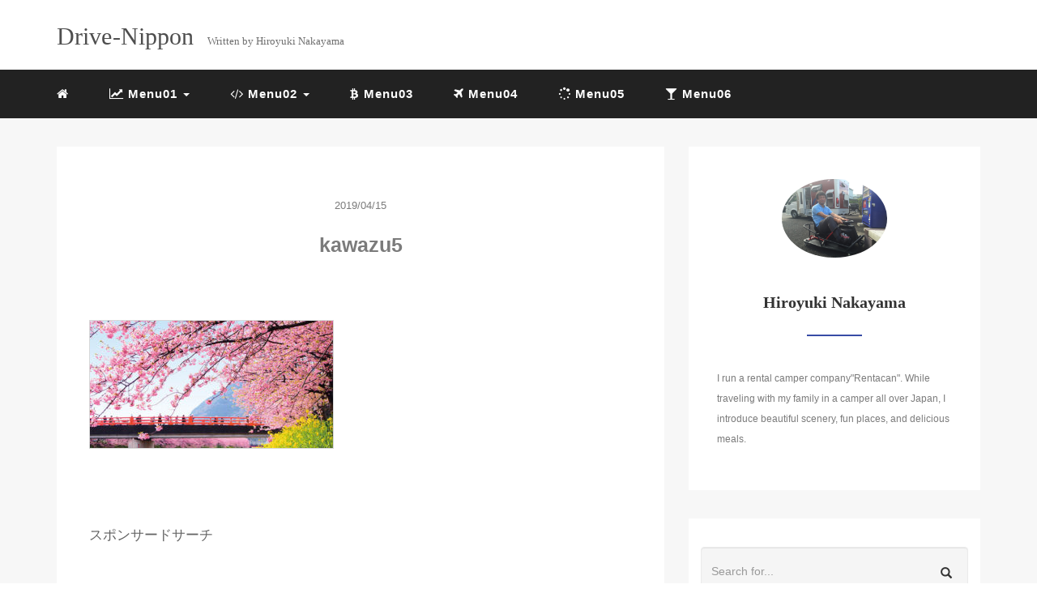

--- FILE ---
content_type: text/html; charset=UTF-8
request_url: https://drivenippon.jp/kawazu-auto-camping-site-shizuoka/kawazu5/
body_size: 10219
content:
<!DOCTYPE HTML>
<html lang="ja">
<head>
<link rel="stylesheet" href="https://drivenippon.jp/wp-content/themes/mblog/style.css" type="text/css"/>

<meta charset="utf-8" />
<meta name="viewport" content="width=device-width, initial-scale=1">

<title>
kawazu5 | drive-nippondrive-nippon</title>

<!-- OGP設定 -->
<meta property="fb:app_id" content="0000000000000" />
<meta property="fb:admins" content="0000000000000" />
<meta name="twitter:card" value="summary_large_image"/>
<meta name="twitter:site" value="@xxxxxxxxxxxx" />
<meta name="twitter:creator" value="@xxxxxxxxxxxx" />
<meta name="twitter:title" value="kawazu5"/>
<meta name="twitter:description" value=""/>

<meta property="og:url" content="https://drivenippon.jp/kawazu-auto-camping-site-shizuoka/kawazu5/"/>
<meta property="og:title" content="kawazu5" />
<meta property="og:description" content="" />
<meta property="og:type" content="article" />
<meta property="og:image" content="/images/no-image.png" />
<meta name="twitter:image" value="/images/no-image.png" />

<!-- /OGP設定 -->

<link rel="shortcut icon" href="https://drivenippon.jp/wp-content/themes/mblog/images/favicon.ico">

<!-- schema.org -->
<meta itemprop="name" content="kawazu5">
<meta itemprop="description" content="https://drivenippon.jp/kawazu-auto-camping-site-shizuoka/kawazu5/">


		<!-- All in One SEO 4.7.5.1 - aioseo.com -->
		<meta name="robots" content="max-image-preview:large" />
		<link rel="canonical" href="https://drivenippon.jp/kawazu-auto-camping-site-shizuoka/kawazu5/" />
		<meta name="generator" content="All in One SEO (AIOSEO) 4.7.5.1" />
		<meta property="og:locale" content="ja_JP" />
		<meta property="og:site_name" content="drive-nippon |" />
		<meta property="og:type" content="article" />
		<meta property="og:title" content="kawazu5 | drive-nippon" />
		<meta property="og:url" content="https://drivenippon.jp/kawazu-auto-camping-site-shizuoka/kawazu5/" />
		<meta property="article:published_time" content="2019-04-15T05:31:29+00:00" />
		<meta property="article:modified_time" content="2019-04-15T05:31:29+00:00" />
		<meta name="twitter:card" content="summary" />
		<meta name="twitter:title" content="kawazu5 | drive-nippon" />
		<script type="application/ld+json" class="aioseo-schema">
			{"@context":"https:\/\/schema.org","@graph":[{"@type":"BreadcrumbList","@id":"https:\/\/drivenippon.jp\/kawazu-auto-camping-site-shizuoka\/kawazu5\/#breadcrumblist","itemListElement":[{"@type":"ListItem","@id":"https:\/\/drivenippon.jp\/#listItem","position":1,"name":"\u5bb6","item":"https:\/\/drivenippon.jp\/","nextItem":"https:\/\/drivenippon.jp\/kawazu-auto-camping-site-shizuoka\/kawazu5\/#listItem"},{"@type":"ListItem","@id":"https:\/\/drivenippon.jp\/kawazu-auto-camping-site-shizuoka\/kawazu5\/#listItem","position":2,"name":"kawazu5","previousItem":"https:\/\/drivenippon.jp\/#listItem"}]},{"@type":"ItemPage","@id":"https:\/\/drivenippon.jp\/kawazu-auto-camping-site-shizuoka\/kawazu5\/#itempage","url":"https:\/\/drivenippon.jp\/kawazu-auto-camping-site-shizuoka\/kawazu5\/","name":"kawazu5 | drive-nippon","inLanguage":"ja","isPartOf":{"@id":"https:\/\/drivenippon.jp\/#website"},"breadcrumb":{"@id":"https:\/\/drivenippon.jp\/kawazu-auto-camping-site-shizuoka\/kawazu5\/#breadcrumblist"},"author":{"@id":"https:\/\/drivenippon.jp\/author\/drive-nippon\/#author"},"creator":{"@id":"https:\/\/drivenippon.jp\/author\/drive-nippon\/#author"},"datePublished":"2019-04-15T14:31:29+09:00","dateModified":"2019-04-15T14:31:29+09:00"},{"@type":"Organization","@id":"https:\/\/drivenippon.jp\/#organization","name":"drive-nippon","url":"https:\/\/drivenippon.jp\/"},{"@type":"Person","@id":"https:\/\/drivenippon.jp\/author\/drive-nippon\/#author","url":"https:\/\/drivenippon.jp\/author\/drive-nippon\/","name":"drive-nippon","image":{"@type":"ImageObject","@id":"https:\/\/drivenippon.jp\/kawazu-auto-camping-site-shizuoka\/kawazu5\/#authorImage","url":"https:\/\/secure.gravatar.com\/avatar\/c8ee8656a59c737f019c68df25c0f077b67719c1052ba2382cc09fd999a33cb2?s=96&d=mm&r=g","width":96,"height":96,"caption":"drive-nippon"}},{"@type":"WebSite","@id":"https:\/\/drivenippon.jp\/#website","url":"https:\/\/drivenippon.jp\/","name":"drive-nippon","inLanguage":"ja","publisher":{"@id":"https:\/\/drivenippon.jp\/#organization"}}]}
		</script>
		<!-- All in One SEO -->

<link rel='dns-prefetch' href='//webfonts.xserver.jp' />
<link rel="alternate" type="application/rss+xml" title="drive-nippon &raquo; kawazu5 のコメントのフィード" href="https://drivenippon.jp/kawazu-auto-camping-site-shizuoka/kawazu5/feed/" />
<link rel="alternate" title="oEmbed (JSON)" type="application/json+oembed" href="https://drivenippon.jp/wp-json/oembed/1.0/embed?url=https%3A%2F%2Fdrivenippon.jp%2Fkawazu-auto-camping-site-shizuoka%2Fkawazu5%2F" />
<link rel="alternate" title="oEmbed (XML)" type="text/xml+oembed" href="https://drivenippon.jp/wp-json/oembed/1.0/embed?url=https%3A%2F%2Fdrivenippon.jp%2Fkawazu-auto-camping-site-shizuoka%2Fkawazu5%2F&#038;format=xml" />
<style id='wp-img-auto-sizes-contain-inline-css' type='text/css'>
img:is([sizes=auto i],[sizes^="auto," i]){contain-intrinsic-size:3000px 1500px}
/*# sourceURL=wp-img-auto-sizes-contain-inline-css */
</style>
<style id='wp-block-library-inline-css' type='text/css'>
:root{--wp-block-synced-color:#7a00df;--wp-block-synced-color--rgb:122,0,223;--wp-bound-block-color:var(--wp-block-synced-color);--wp-editor-canvas-background:#ddd;--wp-admin-theme-color:#007cba;--wp-admin-theme-color--rgb:0,124,186;--wp-admin-theme-color-darker-10:#006ba1;--wp-admin-theme-color-darker-10--rgb:0,107,160.5;--wp-admin-theme-color-darker-20:#005a87;--wp-admin-theme-color-darker-20--rgb:0,90,135;--wp-admin-border-width-focus:2px}@media (min-resolution:192dpi){:root{--wp-admin-border-width-focus:1.5px}}.wp-element-button{cursor:pointer}:root .has-very-light-gray-background-color{background-color:#eee}:root .has-very-dark-gray-background-color{background-color:#313131}:root .has-very-light-gray-color{color:#eee}:root .has-very-dark-gray-color{color:#313131}:root .has-vivid-green-cyan-to-vivid-cyan-blue-gradient-background{background:linear-gradient(135deg,#00d084,#0693e3)}:root .has-purple-crush-gradient-background{background:linear-gradient(135deg,#34e2e4,#4721fb 50%,#ab1dfe)}:root .has-hazy-dawn-gradient-background{background:linear-gradient(135deg,#faaca8,#dad0ec)}:root .has-subdued-olive-gradient-background{background:linear-gradient(135deg,#fafae1,#67a671)}:root .has-atomic-cream-gradient-background{background:linear-gradient(135deg,#fdd79a,#004a59)}:root .has-nightshade-gradient-background{background:linear-gradient(135deg,#330968,#31cdcf)}:root .has-midnight-gradient-background{background:linear-gradient(135deg,#020381,#2874fc)}:root{--wp--preset--font-size--normal:16px;--wp--preset--font-size--huge:42px}.has-regular-font-size{font-size:1em}.has-larger-font-size{font-size:2.625em}.has-normal-font-size{font-size:var(--wp--preset--font-size--normal)}.has-huge-font-size{font-size:var(--wp--preset--font-size--huge)}.has-text-align-center{text-align:center}.has-text-align-left{text-align:left}.has-text-align-right{text-align:right}.has-fit-text{white-space:nowrap!important}#end-resizable-editor-section{display:none}.aligncenter{clear:both}.items-justified-left{justify-content:flex-start}.items-justified-center{justify-content:center}.items-justified-right{justify-content:flex-end}.items-justified-space-between{justify-content:space-between}.screen-reader-text{border:0;clip-path:inset(50%);height:1px;margin:-1px;overflow:hidden;padding:0;position:absolute;width:1px;word-wrap:normal!important}.screen-reader-text:focus{background-color:#ddd;clip-path:none;color:#444;display:block;font-size:1em;height:auto;left:5px;line-height:normal;padding:15px 23px 14px;text-decoration:none;top:5px;width:auto;z-index:100000}html :where(.has-border-color){border-style:solid}html :where([style*=border-top-color]){border-top-style:solid}html :where([style*=border-right-color]){border-right-style:solid}html :where([style*=border-bottom-color]){border-bottom-style:solid}html :where([style*=border-left-color]){border-left-style:solid}html :where([style*=border-width]){border-style:solid}html :where([style*=border-top-width]){border-top-style:solid}html :where([style*=border-right-width]){border-right-style:solid}html :where([style*=border-bottom-width]){border-bottom-style:solid}html :where([style*=border-left-width]){border-left-style:solid}html :where(img[class*=wp-image-]){height:auto;max-width:100%}:where(figure){margin:0 0 1em}html :where(.is-position-sticky){--wp-admin--admin-bar--position-offset:var(--wp-admin--admin-bar--height,0px)}@media screen and (max-width:600px){html :where(.is-position-sticky){--wp-admin--admin-bar--position-offset:0px}}

/*# sourceURL=wp-block-library-inline-css */
</style><style id='global-styles-inline-css' type='text/css'>
:root{--wp--preset--aspect-ratio--square: 1;--wp--preset--aspect-ratio--4-3: 4/3;--wp--preset--aspect-ratio--3-4: 3/4;--wp--preset--aspect-ratio--3-2: 3/2;--wp--preset--aspect-ratio--2-3: 2/3;--wp--preset--aspect-ratio--16-9: 16/9;--wp--preset--aspect-ratio--9-16: 9/16;--wp--preset--color--black: #000000;--wp--preset--color--cyan-bluish-gray: #abb8c3;--wp--preset--color--white: #ffffff;--wp--preset--color--pale-pink: #f78da7;--wp--preset--color--vivid-red: #cf2e2e;--wp--preset--color--luminous-vivid-orange: #ff6900;--wp--preset--color--luminous-vivid-amber: #fcb900;--wp--preset--color--light-green-cyan: #7bdcb5;--wp--preset--color--vivid-green-cyan: #00d084;--wp--preset--color--pale-cyan-blue: #8ed1fc;--wp--preset--color--vivid-cyan-blue: #0693e3;--wp--preset--color--vivid-purple: #9b51e0;--wp--preset--gradient--vivid-cyan-blue-to-vivid-purple: linear-gradient(135deg,rgb(6,147,227) 0%,rgb(155,81,224) 100%);--wp--preset--gradient--light-green-cyan-to-vivid-green-cyan: linear-gradient(135deg,rgb(122,220,180) 0%,rgb(0,208,130) 100%);--wp--preset--gradient--luminous-vivid-amber-to-luminous-vivid-orange: linear-gradient(135deg,rgb(252,185,0) 0%,rgb(255,105,0) 100%);--wp--preset--gradient--luminous-vivid-orange-to-vivid-red: linear-gradient(135deg,rgb(255,105,0) 0%,rgb(207,46,46) 100%);--wp--preset--gradient--very-light-gray-to-cyan-bluish-gray: linear-gradient(135deg,rgb(238,238,238) 0%,rgb(169,184,195) 100%);--wp--preset--gradient--cool-to-warm-spectrum: linear-gradient(135deg,rgb(74,234,220) 0%,rgb(151,120,209) 20%,rgb(207,42,186) 40%,rgb(238,44,130) 60%,rgb(251,105,98) 80%,rgb(254,248,76) 100%);--wp--preset--gradient--blush-light-purple: linear-gradient(135deg,rgb(255,206,236) 0%,rgb(152,150,240) 100%);--wp--preset--gradient--blush-bordeaux: linear-gradient(135deg,rgb(254,205,165) 0%,rgb(254,45,45) 50%,rgb(107,0,62) 100%);--wp--preset--gradient--luminous-dusk: linear-gradient(135deg,rgb(255,203,112) 0%,rgb(199,81,192) 50%,rgb(65,88,208) 100%);--wp--preset--gradient--pale-ocean: linear-gradient(135deg,rgb(255,245,203) 0%,rgb(182,227,212) 50%,rgb(51,167,181) 100%);--wp--preset--gradient--electric-grass: linear-gradient(135deg,rgb(202,248,128) 0%,rgb(113,206,126) 100%);--wp--preset--gradient--midnight: linear-gradient(135deg,rgb(2,3,129) 0%,rgb(40,116,252) 100%);--wp--preset--font-size--small: 13px;--wp--preset--font-size--medium: 20px;--wp--preset--font-size--large: 36px;--wp--preset--font-size--x-large: 42px;--wp--preset--spacing--20: 0.44rem;--wp--preset--spacing--30: 0.67rem;--wp--preset--spacing--40: 1rem;--wp--preset--spacing--50: 1.5rem;--wp--preset--spacing--60: 2.25rem;--wp--preset--spacing--70: 3.38rem;--wp--preset--spacing--80: 5.06rem;--wp--preset--shadow--natural: 6px 6px 9px rgba(0, 0, 0, 0.2);--wp--preset--shadow--deep: 12px 12px 50px rgba(0, 0, 0, 0.4);--wp--preset--shadow--sharp: 6px 6px 0px rgba(0, 0, 0, 0.2);--wp--preset--shadow--outlined: 6px 6px 0px -3px rgb(255, 255, 255), 6px 6px rgb(0, 0, 0);--wp--preset--shadow--crisp: 6px 6px 0px rgb(0, 0, 0);}:where(.is-layout-flex){gap: 0.5em;}:where(.is-layout-grid){gap: 0.5em;}body .is-layout-flex{display: flex;}.is-layout-flex{flex-wrap: wrap;align-items: center;}.is-layout-flex > :is(*, div){margin: 0;}body .is-layout-grid{display: grid;}.is-layout-grid > :is(*, div){margin: 0;}:where(.wp-block-columns.is-layout-flex){gap: 2em;}:where(.wp-block-columns.is-layout-grid){gap: 2em;}:where(.wp-block-post-template.is-layout-flex){gap: 1.25em;}:where(.wp-block-post-template.is-layout-grid){gap: 1.25em;}.has-black-color{color: var(--wp--preset--color--black) !important;}.has-cyan-bluish-gray-color{color: var(--wp--preset--color--cyan-bluish-gray) !important;}.has-white-color{color: var(--wp--preset--color--white) !important;}.has-pale-pink-color{color: var(--wp--preset--color--pale-pink) !important;}.has-vivid-red-color{color: var(--wp--preset--color--vivid-red) !important;}.has-luminous-vivid-orange-color{color: var(--wp--preset--color--luminous-vivid-orange) !important;}.has-luminous-vivid-amber-color{color: var(--wp--preset--color--luminous-vivid-amber) !important;}.has-light-green-cyan-color{color: var(--wp--preset--color--light-green-cyan) !important;}.has-vivid-green-cyan-color{color: var(--wp--preset--color--vivid-green-cyan) !important;}.has-pale-cyan-blue-color{color: var(--wp--preset--color--pale-cyan-blue) !important;}.has-vivid-cyan-blue-color{color: var(--wp--preset--color--vivid-cyan-blue) !important;}.has-vivid-purple-color{color: var(--wp--preset--color--vivid-purple) !important;}.has-black-background-color{background-color: var(--wp--preset--color--black) !important;}.has-cyan-bluish-gray-background-color{background-color: var(--wp--preset--color--cyan-bluish-gray) !important;}.has-white-background-color{background-color: var(--wp--preset--color--white) !important;}.has-pale-pink-background-color{background-color: var(--wp--preset--color--pale-pink) !important;}.has-vivid-red-background-color{background-color: var(--wp--preset--color--vivid-red) !important;}.has-luminous-vivid-orange-background-color{background-color: var(--wp--preset--color--luminous-vivid-orange) !important;}.has-luminous-vivid-amber-background-color{background-color: var(--wp--preset--color--luminous-vivid-amber) !important;}.has-light-green-cyan-background-color{background-color: var(--wp--preset--color--light-green-cyan) !important;}.has-vivid-green-cyan-background-color{background-color: var(--wp--preset--color--vivid-green-cyan) !important;}.has-pale-cyan-blue-background-color{background-color: var(--wp--preset--color--pale-cyan-blue) !important;}.has-vivid-cyan-blue-background-color{background-color: var(--wp--preset--color--vivid-cyan-blue) !important;}.has-vivid-purple-background-color{background-color: var(--wp--preset--color--vivid-purple) !important;}.has-black-border-color{border-color: var(--wp--preset--color--black) !important;}.has-cyan-bluish-gray-border-color{border-color: var(--wp--preset--color--cyan-bluish-gray) !important;}.has-white-border-color{border-color: var(--wp--preset--color--white) !important;}.has-pale-pink-border-color{border-color: var(--wp--preset--color--pale-pink) !important;}.has-vivid-red-border-color{border-color: var(--wp--preset--color--vivid-red) !important;}.has-luminous-vivid-orange-border-color{border-color: var(--wp--preset--color--luminous-vivid-orange) !important;}.has-luminous-vivid-amber-border-color{border-color: var(--wp--preset--color--luminous-vivid-amber) !important;}.has-light-green-cyan-border-color{border-color: var(--wp--preset--color--light-green-cyan) !important;}.has-vivid-green-cyan-border-color{border-color: var(--wp--preset--color--vivid-green-cyan) !important;}.has-pale-cyan-blue-border-color{border-color: var(--wp--preset--color--pale-cyan-blue) !important;}.has-vivid-cyan-blue-border-color{border-color: var(--wp--preset--color--vivid-cyan-blue) !important;}.has-vivid-purple-border-color{border-color: var(--wp--preset--color--vivid-purple) !important;}.has-vivid-cyan-blue-to-vivid-purple-gradient-background{background: var(--wp--preset--gradient--vivid-cyan-blue-to-vivid-purple) !important;}.has-light-green-cyan-to-vivid-green-cyan-gradient-background{background: var(--wp--preset--gradient--light-green-cyan-to-vivid-green-cyan) !important;}.has-luminous-vivid-amber-to-luminous-vivid-orange-gradient-background{background: var(--wp--preset--gradient--luminous-vivid-amber-to-luminous-vivid-orange) !important;}.has-luminous-vivid-orange-to-vivid-red-gradient-background{background: var(--wp--preset--gradient--luminous-vivid-orange-to-vivid-red) !important;}.has-very-light-gray-to-cyan-bluish-gray-gradient-background{background: var(--wp--preset--gradient--very-light-gray-to-cyan-bluish-gray) !important;}.has-cool-to-warm-spectrum-gradient-background{background: var(--wp--preset--gradient--cool-to-warm-spectrum) !important;}.has-blush-light-purple-gradient-background{background: var(--wp--preset--gradient--blush-light-purple) !important;}.has-blush-bordeaux-gradient-background{background: var(--wp--preset--gradient--blush-bordeaux) !important;}.has-luminous-dusk-gradient-background{background: var(--wp--preset--gradient--luminous-dusk) !important;}.has-pale-ocean-gradient-background{background: var(--wp--preset--gradient--pale-ocean) !important;}.has-electric-grass-gradient-background{background: var(--wp--preset--gradient--electric-grass) !important;}.has-midnight-gradient-background{background: var(--wp--preset--gradient--midnight) !important;}.has-small-font-size{font-size: var(--wp--preset--font-size--small) !important;}.has-medium-font-size{font-size: var(--wp--preset--font-size--medium) !important;}.has-large-font-size{font-size: var(--wp--preset--font-size--large) !important;}.has-x-large-font-size{font-size: var(--wp--preset--font-size--x-large) !important;}
/*# sourceURL=global-styles-inline-css */
</style>

<style id='classic-theme-styles-inline-css' type='text/css'>
/*! This file is auto-generated */
.wp-block-button__link{color:#fff;background-color:#32373c;border-radius:9999px;box-shadow:none;text-decoration:none;padding:calc(.667em + 2px) calc(1.333em + 2px);font-size:1.125em}.wp-block-file__button{background:#32373c;color:#fff;text-decoration:none}
/*# sourceURL=/wp-includes/css/classic-themes.min.css */
</style>
<link rel='stylesheet' id='contact-form-7-css' href='https://drivenippon.jp/wp-content/plugins/contact-form-7/includes/css/styles.css?ver=6.0' type='text/css' media='all' />
<link rel="https://api.w.org/" href="https://drivenippon.jp/wp-json/" /><link rel="alternate" title="JSON" type="application/json" href="https://drivenippon.jp/wp-json/wp/v2/media/195" /><meta name="generator" content="WordPress 6.9" />
<link rel='shortlink' href='https://drivenippon.jp/?p=195' />
<style type="text/css">.broken_link, a.broken_link {
	text-decoration: line-through;
}</style>
</head>
<body>

<header itemscope="itemscope" itemtype="http://schema.org/WPHeader">
	<div class="container">
		<div class="row">

			<!-- スマホ用メニューボタン -->
			<div id="container" class="col-xs-2 sp-nav-btn">
				<div class="menu-btn">&#9776;</div>
			</div>

			<div class="col-xs-8 col-sm-12 blogname">
									<a href="https://drivenippon.jp" class="sitename">
							<span class="sitename main">Drive-Nippon</span>
							<span class="sitename sub">Written by Hiroyuki Nakayama</span>
					</a>
							</div>
			<div class="col-xs-2"></div>
		</div>
	</div>

			<!-- PC用 -->
		<div class="container-fluid nav-bg">
			<div class="container">
				<div class="row">
					<!-- PC用 -->
<nav>

	<ul class="nav navbar-nav">
		<li itemprop="name" class="sp-none"><a href="https://drivenippon.jp/" itemprop="url"><i class="fa fa-home" aria-hidden="true"></i></a></li>
		<li itemprop="name" class="pc-none"><a href="https://drivenippon.jp/profile/" itemprop="url"><i class="fa fa-home" aria-hidden="true"></i> プロフィール</a></li>
		<li class="dropdown" itemprop="name">
			<a href="#" itemprop="url" class="dropdown-toggle" data-toggle="dropdown" role="button" aria-haspopup="true" aria-expanded="false"><i class="fa fa-line-chart" aria-hidden="true"></i> Menu01 <span class="caret"></span></a>
			<ul class="dropdown-menu">
				<li><a href="https://drivenippon.jp/seo/">Nav01</a></li>
				<li><a href="https://drivenippon.jp/seo/">Nav01</a></li>
			</ul>
		</li>
		<li class="dropdown" itemprop="name">
			<a href="#" itemprop="url" class="dropdown-toggle" data-toggle="dropdown" role="button" aria-haspopup="true" aria-expanded="false"><i class="fa fa-code" aria-hidden="true"></i> Menu02 <span class="caret"></span></a>
			<ul class="dropdown-menu">
				<li><a href="https://drivenippon.jp/seo/">Nav01</a></li>
				<li><a href="https://drivenippon.jp/seo/">Nav01</a></li>
			</ul>
		</li>
		<li itemprop="name"><a href="https://drivenippon.jp/category/crypto-currency/" itemprop="url"><i class="fa fa-btc" aria-hidden="true"></i> Menu03</a></li>
		<li itemprop="name"><a href="https://drivenippon.jp/category/travel/" itemprop="url"><i class="fa fa-plane" aria-hidden="true"></i> Menu04</a></li>
		<li itemprop="name"><a href="https://drivenippon.jp/category/thought/" itemprop="url"><i class="fa fa-spinner" aria-hidden="true"></i> Menu05</a></li>
		<li itemprop="name"><a href="https://drivenippon.jp/category/party/" itemprop="url"><i class="fa fa-glass" aria-hidden="true"></i> Menu06</a></li>
	</ul>
</nav>

				</div>
			</div>
		</div>
	
</header>

<!-- Blogのメインコンテンツエリア -->
<main id="main" itemprop="mainContentOfPage" itemscope="itemscope" itemtype="http://schema.org/Blog">
	<div class="container">
		<div class="row">

			
			<!-- articleタグのマークアップ -->
			<article itemscope="itemscope" itemtype="http://schema.org/BlogPosting" itemprop="blogPost">
				<section>
					<!-- 本文の表示 -->

												<div  itemprop="articleBody" class="col-xs-12 col-sm-8">
						


<div class="col-xs-12 wrap single">

	<p class="meta">
	<time itemprop="datePublished">2019/04/15</time>
	</p>
	<h1 itemprop="headline">kawazu5</h1>

	<p class="cat"></p>

	<!-- サムネイルの表示 -->
	<br />	<!-- /サムネイルの表示 -->

		<p class="attachment"><a href='https://drivenippon.jp/wp-content/uploads/2019/04/kawazu5.jpg'><img decoding="async" width="300" height="157" src="https://drivenippon.jp/wp-content/uploads/2019/04/kawazu5-300x157.jpg" class="attachment-medium size-medium" alt="" srcset="https://drivenippon.jp/wp-content/uploads/2019/04/kawazu5-300x157.jpg 300w, https://drivenippon.jp/wp-content/uploads/2019/04/kawazu5.jpg 575w" sizes="(max-width: 300px) 100vw, 300px" /></a></p>
		
<p style="color: #636363;margin-bottom: 10px;">スポンサードサーチ</p>
<style>iframe#aswift_0 {margin: 0;}</style>
<script async src="//pagead2.googlesyndication.com/pagead/js/adsbygoogle.js"></script>
<ins class="adsbygoogle"
     style="display:block"
     data-ad-client="ca-pub-1158923555038724"
     data-ad-slot="8132082178"
     data-ad-format="auto"></ins>
<script>
(adsbygoogle = window.adsbygoogle || []).push({});
</script>



	<p itemprop="keywords" class="keywords"><i class="fa fa-tags" aria-hidden="true"></i> </p>
	<ul class="sns_button list-unstyled clearfix">
	<li class="facebook-btn-icon col-xs-2">
		<a class="facebook-btn-icon-link" href="http://www.facebook.com/sharer.php?u=https://drivenippon.jp/kawazu-auto-camping-site-shizuoka/kawazu5/&amp;t=kawazu5" target="_blank">
			<span class="icon-facebook"></span>
			facebook
		</a>
	</li>
	<li class="twitter-btn-icon col-xs-2">
		<a class="twitter-btn-icon-link" href="http://twitter.com/share?text=kawazu5&url=https://drivenippon.jp/kawazu-auto-camping-site-shizuoka/kawazu5/" target="_blank">
			<span class="icon-twitter"></span>
			<span class="sns-share-small_text">Tweet</span>
		</a>
	</li>
	<li class="hatena-btn-icon col-xs-2">
		<a class="hatena-btn-icon-link" href="http://b.hatena.ne.jp/add?mode=confirm&url=https://drivenippon.jp/kawazu-auto-camping-site-shizuoka/kawazu5/&title=kawazu5" target="_blank">
			<span class="icon-hatebu"></span>
			<span class="sns-share-small_text">hatebu</span>
		</a>
	</li>
	<li class="google-plus-btn-icon col-xs-2">
		<a href="https://plus.google.com/share?url=https://drivenippon.jp/kawazu-auto-camping-site-shizuoka/kawazu5/&title=kawazu5"  class="google-plus-btn-icon-link" target="_blank">
			<span class="icon-google-plus"></span>
			<span class="sns-share-small_text">Share</span>
		</a>
	</li>
	<li class="pocket-btn-icon col-xs-2">
		<a href="http://getpocket.com/edit?url=https://drivenippon.jp/kawazu-auto-camping-site-shizuoka/kawazu5/&title=kawazu5"  class="pocket-btn-icon-link" target="_blank">
			<span class="icon-pocket"></span>
			<span class="sns-share-small_text">Read Later</span>
		</a>
	</li>
	<li class="fb-like-btn-icon col-xs-2">
		<fb:like href="https://drivenippon.jp/kawazu-auto-camping-site-shizuoka/kawazu5/" layout="button_count" action="like" show_faces="false" share="false" class="fb-like"></fb:like>
	</li>
</ul>
	<div class="relatedposts">


</div>

<div style="clear:both"></div>

<!--
<div class="relatedposts">
	<h4>お仕事の依頼はこちらからどうぞ</h4>
	<div class="col-xs-12">
		<div class="col-xs-6 inner">
			<div itemscope itemtype='http://schema.org/ImageObject' class="thumbnail">
				<a style="background-image:url(xxx.jpg);" href="#"  itemprop="url" class="thumbnail-img"></a>
			</div>
			<h5>
				<a href="#">
					ここに入力
				</a>
			</h5>
			<p>
				<a href="#">SEO</a>
			</p>
		</div>
		<div class="col-xs-6 inner">
			<div itemscope itemtype='http://schema.org/ImageObject' class="thumbnail">
				<a style="background-image:url(xxx.jpg);" href="#"  itemprop="url" class="thumbnail-img"></a>
			</div>
			<h5>
				<a href="#">
					ここに入力
				</a>
			</h5>
			<p>
				<a href="#">SEO</a>
			</p>
		</div>
	</div>
</div>
-->
</div>
				</div> <!-- end of articleBody -->
			</section>
		</article>
		<aside id="sidebar" class="col-xs-12 col-sm-4" role="complementary" itemscope="itemscope" itemtype="http://schema.org/WPSideBar">
	<div class="col-xs-12 author" itemprop="author" itemscope itemtype="http://schema.org/Person">
		<img src="https://drivenippon.jp/wp-content/uploads/2019/12/nakayamapic-1.jpg" class="img-responsive img-circle" />
		<h4><span itemprop="name">Hiroyuki Nakayama</span></h4>
		<hr>
		<p>
			I run a rental camper company"Rentacan".
While traveling with my family in a camper all over Japan, I introduce beautiful scenery, fun places, and delicious meals.
		</p>
		<!--
		<a href="https://drivenippon.jp/profile/" class="pull-right">プロフィール詳細 <i class="fa fa-angle-right"></i></a>
		<br />
		<a href="https://drivenippon.jp/contact/" class="pull-right">お問い合わせ <i class="fa fa-angle-right"></i></a>
		-->

	</div>

	<div class="col-xs-12 form-group">
		<form method="get" action="https://drivenippon.jp/" class="search-form">
			<div class="form-group has-feedback">
				<input type="text" name="s" id="s" placeholder="Search for..." class="form-control">
				<span class="glyphicon glyphicon-search form-control-feedback"></span>
			</div>
		</form>
	</div>

	<div class="col-xs-12 popular text-center">
		<h4>Frequently read articles</h4>
		<hr>
		
		<!-- サムネイルの表示 -->
		<div itemscope itemtype='http://schema.org/ImageObject' class="thumbnail">
			<a style="background-image:url(https://drivenippon.jp/wp-content/uploads/2019/09/shutterstock_1407101630.jpg);" href="https://drivenippon.jp/narita-airport-to-mount-fuji/" title="Narita Airport to Mount fuji" itemprop="url" class="thumbnail-img"></a>
		</div>

		<!-- タイトル表示 -->
		<h5 class="title" itemprop="name headline">
			<a href="https://drivenippon.jp/narita-airport-to-mount-fuji/" title="Narita Airport to Mount fuji" itemprop="url">Narita Airport to Mount fuji</a>
		</h5>
		
		<!-- サムネイルの表示 -->
		<div itemscope itemtype='http://schema.org/ImageObject' class="thumbnail">
			<a style="background-image:url(https://drivenippon.jp/wp-content/themes/mblog/images/no-image.png);" href="https://drivenippon.jp/best-teppanyaki-shinjyukuyoyogi-teppanyaki-teppan-soil-yoyogi-in-tokyo/" title="BEST Teppanyaki shinjyuku(yoyogi) Teppanyaki Teppan Soil Yoyogi in Tokyo" itemprop="url" class="thumbnail-img"></a>
		</div>

		<!-- タイトル表示 -->
		<h5 class="title" itemprop="name headline">
			<a href="https://drivenippon.jp/best-teppanyaki-shinjyukuyoyogi-teppanyaki-teppan-soil-yoyogi-in-tokyo/" title="BEST Teppanyaki shinjyuku(yoyogi) Teppanyaki Teppan Soil Yoyogi in Tokyo" itemprop="url">BEST Teppanyaki shinjyuku(yoyogi) Teppanyaki Teppan Soil Yoyogi in Tokyo</a>
		</h5>
		
		<!-- サムネイルの表示 -->
		<div itemscope itemtype='http://schema.org/ImageObject' class="thumbnail">
			<a style="background-image:url(https://drivenippon.jp/wp-content/uploads/2019/09/shutterstock_521854483.jpg);" href="https://drivenippon.jp/what-is-the-content-of-refusal-to-enter-japan-due-to-covid-19-virus/" title="What is the content of refusal to enter Japan due to COVID-19 virus?" itemprop="url" class="thumbnail-img"></a>
		</div>

		<!-- タイトル表示 -->
		<h5 class="title" itemprop="name headline">
			<a href="https://drivenippon.jp/what-is-the-content-of-refusal-to-enter-japan-due-to-covid-19-virus/" title="What is the content of refusal to enter Japan due to COVID-19 virus?" itemprop="url">What is the content of refusal to enter Japan due to COVID-19 virus?</a>
		</h5>
		
		<!-- サムネイルの表示 -->
		<div itemscope itemtype='http://schema.org/ImageObject' class="thumbnail">
			<a style="background-image:url(https://drivenippon.jp/wp-content/uploads/2019/09/shutterstock_1206508789.jpg);" href="https://drivenippon.jp/japans-no-1-dashi-shop-in-okayama/" title="“Japan&#8217;s No. 1 Dagashi” SHop in Okayama" itemprop="url" class="thumbnail-img"></a>
		</div>

		<!-- タイトル表示 -->
		<h5 class="title" itemprop="name headline">
			<a href="https://drivenippon.jp/japans-no-1-dashi-shop-in-okayama/" title="“Japan&#8217;s No. 1 Dagashi” SHop in Okayama" itemprop="url">“Japan&#8217;s No. 1 Dagashi” SHop in Okayama</a>
		</h5>
		
		<!-- サムネイルの表示 -->
		<div itemscope itemtype='http://schema.org/ImageObject' class="thumbnail">
			<a style="background-image:url(https://drivenippon.jp/wp-content/uploads/2019/09/68912811_2337464213187709_5256071575437836288_n.jpg);" href="https://drivenippon.jp/introduce-nagano-area-in-japan/" title="Introduce &#8220;Nagano Area&#8221; in Japan" itemprop="url" class="thumbnail-img"></a>
		</div>

		<!-- タイトル表示 -->
		<h5 class="title" itemprop="name headline">
			<a href="https://drivenippon.jp/introduce-nagano-area-in-japan/" title="Introduce &#8220;Nagano Area&#8221; in Japan" itemprop="url">Introduce &#8220;Nagano Area&#8221; in Japan</a>
		</h5>
		
	</div>

	<div class="col-xs-12 archive">
		<h4>Archive</h4>
		<hr>
		<ul class="list-unstyled">
				<li><a href='https://drivenippon.jp/2024/08/'>2024年8月</a>&nbsp;(1)</li>
	<li><a href='https://drivenippon.jp/2024/07/'>2024年7月</a>&nbsp;(2)</li>
	<li><a href='https://drivenippon.jp/2020/04/'>2020年4月</a>&nbsp;(1)</li>
	<li><a href='https://drivenippon.jp/2020/02/'>2020年2月</a>&nbsp;(1)</li>
	<li><a href='https://drivenippon.jp/2020/01/'>2020年1月</a>&nbsp;(1)</li>
	<li><a href='https://drivenippon.jp/2019/12/'>2019年12月</a>&nbsp;(2)</li>
	<li><a href='https://drivenippon.jp/2019/09/'>2019年9月</a>&nbsp;(33)</li>
	<li><a href='https://drivenippon.jp/2019/07/'>2019年7月</a>&nbsp;(1)</li>
	<li><a href='https://drivenippon.jp/2019/06/'>2019年6月</a>&nbsp;(2)</li>
	<li><a href='https://drivenippon.jp/2019/05/'>2019年5月</a>&nbsp;(2)</li>
	<li><a href='https://drivenippon.jp/2019/04/'>2019年4月</a>&nbsp;(1)</li>
	<li><a href='https://drivenippon.jp/2019/03/'>2019年3月</a>&nbsp;(2)</li>
	<li><a href='https://drivenippon.jp/2019/02/'>2019年2月</a>&nbsp;(2)</li>
	<li><a href='https://drivenippon.jp/2019/01/'>2019年1月</a>&nbsp;(4)</li>
	<li><a href='https://drivenippon.jp/2018/12/'>2018年12月</a>&nbsp;(5)</li>
	<li><a href='https://drivenippon.jp/2018/11/'>2018年11月</a>&nbsp;(5)</li>
	<li><a href='https://drivenippon.jp/2018/10/'>2018年10月</a>&nbsp;(1)</li>
		</ul>
	</div>
</aside>	</div> <!-- end onf row -->
</div> <!-- end onf container -->

</main><!-- end main -->

<!-- パンくずリスト -->

<div class="container-fluid breadcrumbs">
	<div class="container">
		<div class="row">
			<div class="col-xs-12">
				<div class="breadcrumbs-inner">

					<span class="" itemscope itemtype="http://data-vocabulary.org/Breadcrumb">
						<a href="https://drivenippon.jp" itemprop="url">
							<span itemprop="title">HOME</span>
						</a>&gt;&nbsp;
					</span>

					
						<span class="breadcrumbs" itemscope itemtype="http://data-vocabulary.org/Breadcrumb">
							<a href="<br />
<b>Warning</b>:  Undefined array key 0 in <b>/home/rentacan/drivenippon.jp/public_html/wp-content/themes/mblog/breadcrumb.php</b> on line <b>16</b><br />
<br />
<b>Warning</b>:  Attempt to read property "cat_ID" on null in <b>/home/rentacan/drivenippon.jp/public_html/wp-content/themes/mblog/breadcrumb.php</b> on line <b>16</b><br />
" itemprop="url">
								<span itemprop="title"><br />
<b>Warning</b>:  Undefined array key 0 in <b>/home/rentacan/drivenippon.jp/public_html/wp-content/themes/mblog/breadcrumb.php</b> on line <b>17</b><br />
<br />
<b>Warning</b>:  Attempt to read property "name" on null in <b>/home/rentacan/drivenippon.jp/public_html/wp-content/themes/mblog/breadcrumb.php</b> on line <b>17</b><br />
</span>
							</a>&gt;&nbsp;
						</span>

					
					<strong style="color: #7B7B7B;font-size: 14px;font-weight: 300;">kawazu5</strong>

				</div>
			</div>
		</div>
	</div>
</div>

<!-- /パンくずリスト -->

<footer id="footer" role="contentinfo" itemscope="itemscope" itemtype="http://schema.org/WPFooter">

	<div class="container">
		<div class="row">
			<div class="col-xs-12 col-sm-4">
				<h4>About me!</h4>
				<hr>
				<div style="clear:both"></div>
				<p>I run a rental camper company"Rentacan". While traveling with my family in a camper all over Japan, I introduce beautiful scenery, fun places, and delicious meals.</p>
				<!--
				<a href="https://manablog.org/profile/" style="color:#337ab7;">&raquo; プロフィール詳細はこちら</a><br />
				<a href="https://manablog.org/contact/" style="color:#337ab7;">&raquo; お問い合わせはこちら</a><br />
			-->
			</div>

			<div class="col-xs-12 col-sm-4">
				<h4>Portfolio</h4>
				<hr>
				<div style="clear:both"></div>
				<ul class="list-unstyled">
					<li><a href="https://www.akibakart.com/" target="new" rel="nofollow">AkibakartOkinawa</a></li>
					<li><a href="https://www.narita.akibakart.com/" target="new" rel="nofollow">Akiba Cart Narita International Airport</a></li>
					<li><a href="https://www.akibakart-mountfuji.com/" target="new" rel="nofollow">Akibakart　Mt.Fuji</a></li>
					<li><a href="https://www.rentacan.tokyo/" target="new" rel="nofollow">Rentacan Tokyo</a></li>
					<li><a href="https://www.rentacanhokkaido.com/" target="new" rel="nofollow">Rentacan Hokkaido</a></li>
				</ul>
			</div>

			<div class="col-xs-12 col-sm-4">
				<h4>Twitter</h4>
				<hr class="twitter">
				<div style="clear:both"></div>
				<a class="twitter-timeline"  href="https://twitter.com/manabubannai" data-widget-id="302814657645789185">Tweets by @manabubannai</a>
			</div>
		</div>
	</div>

	<div class="container-fluid credit">
		<div class="row">
			<p class="col-xs-12 text-center">Copyright - <a href="https://manablog.org/">Minimal</a>, 2019 All Rights Reserved.</p>
		</div>
	</div>

</footer>

</body>

<script src="https://drivenippon.jp/wp-content/themes/mblog/scripts/min/myscripts-min.js"></script>
<script type="text/javascript">
function downloadJSAtOnload() {
	var element = document.createElement("script");
	element.src = "https://drivenippon.jp/wp-content/themes/mblog/scripts/min/defer-min.js";
	document.body.appendChild(element);
}
if (window.addEventListener)
	window.addEventListener("load", downloadJSAtOnload, false);
else if (window.attachEvent)
	window.attachEvent("onload", downloadJSAtOnload);
else window.onload = downloadJSAtOnload;
</script>

<script type="speculationrules">
{"prefetch":[{"source":"document","where":{"and":[{"href_matches":"/*"},{"not":{"href_matches":["/wp-*.php","/wp-admin/*","/wp-content/uploads/*","/wp-content/*","/wp-content/plugins/*","/wp-content/themes/mblog/*","/*\\?(.+)"]}},{"not":{"selector_matches":"a[rel~=\"nofollow\"]"}},{"not":{"selector_matches":".no-prefetch, .no-prefetch a"}}]},"eagerness":"conservative"}]}
</script>
<script type="text/javascript" src="https://drivenippon.jp/wp-includes/js/dist/hooks.min.js?ver=dd5603f07f9220ed27f1" id="wp-hooks-js"></script>
<script type="text/javascript" src="https://drivenippon.jp/wp-includes/js/dist/i18n.min.js?ver=c26c3dc7bed366793375" id="wp-i18n-js"></script>
<script type="text/javascript" id="wp-i18n-js-after">
/* <![CDATA[ */
wp.i18n.setLocaleData( { 'text direction\u0004ltr': [ 'ltr' ] } );
//# sourceURL=wp-i18n-js-after
/* ]]> */
</script>
<script type="text/javascript" src="https://drivenippon.jp/wp-content/plugins/contact-form-7/includes/swv/js/index.js?ver=6.0" id="swv-js"></script>
<script type="text/javascript" id="contact-form-7-js-translations">
/* <![CDATA[ */
( function( domain, translations ) {
	var localeData = translations.locale_data[ domain ] || translations.locale_data.messages;
	localeData[""].domain = domain;
	wp.i18n.setLocaleData( localeData, domain );
} )( "contact-form-7", {"translation-revision-date":"2024-11-05 02:21:01+0000","generator":"GlotPress\/4.0.1","domain":"messages","locale_data":{"messages":{"":{"domain":"messages","plural-forms":"nplurals=1; plural=0;","lang":"ja_JP"},"This contact form is placed in the wrong place.":["\u3053\u306e\u30b3\u30f3\u30bf\u30af\u30c8\u30d5\u30a9\u30fc\u30e0\u306f\u9593\u9055\u3063\u305f\u4f4d\u7f6e\u306b\u7f6e\u304b\u308c\u3066\u3044\u307e\u3059\u3002"],"Error:":["\u30a8\u30e9\u30fc:"]}},"comment":{"reference":"includes\/js\/index.js"}} );
//# sourceURL=contact-form-7-js-translations
/* ]]> */
</script>
<script type="text/javascript" id="contact-form-7-js-before">
/* <![CDATA[ */
var wpcf7 = {
    "api": {
        "root": "https:\/\/drivenippon.jp\/wp-json\/",
        "namespace": "contact-form-7\/v1"
    }
};
//# sourceURL=contact-form-7-js-before
/* ]]> */
</script>
<script type="text/javascript" src="https://drivenippon.jp/wp-content/plugins/contact-form-7/includes/js/index.js?ver=6.0" id="contact-form-7-js"></script>
</html>

--- FILE ---
content_type: text/html; charset=utf-8
request_url: https://www.google.com/recaptcha/api2/aframe
body_size: 268
content:
<!DOCTYPE HTML><html><head><meta http-equiv="content-type" content="text/html; charset=UTF-8"></head><body><script nonce="ZfbeLz28KKnX8cyN3wDAUQ">/** Anti-fraud and anti-abuse applications only. See google.com/recaptcha */ try{var clients={'sodar':'https://pagead2.googlesyndication.com/pagead/sodar?'};window.addEventListener("message",function(a){try{if(a.source===window.parent){var b=JSON.parse(a.data);var c=clients[b['id']];if(c){var d=document.createElement('img');d.src=c+b['params']+'&rc='+(localStorage.getItem("rc::a")?sessionStorage.getItem("rc::b"):"");window.document.body.appendChild(d);sessionStorage.setItem("rc::e",parseInt(sessionStorage.getItem("rc::e")||0)+1);localStorage.setItem("rc::h",'1770135195578');}}}catch(b){}});window.parent.postMessage("_grecaptcha_ready", "*");}catch(b){}</script></body></html>